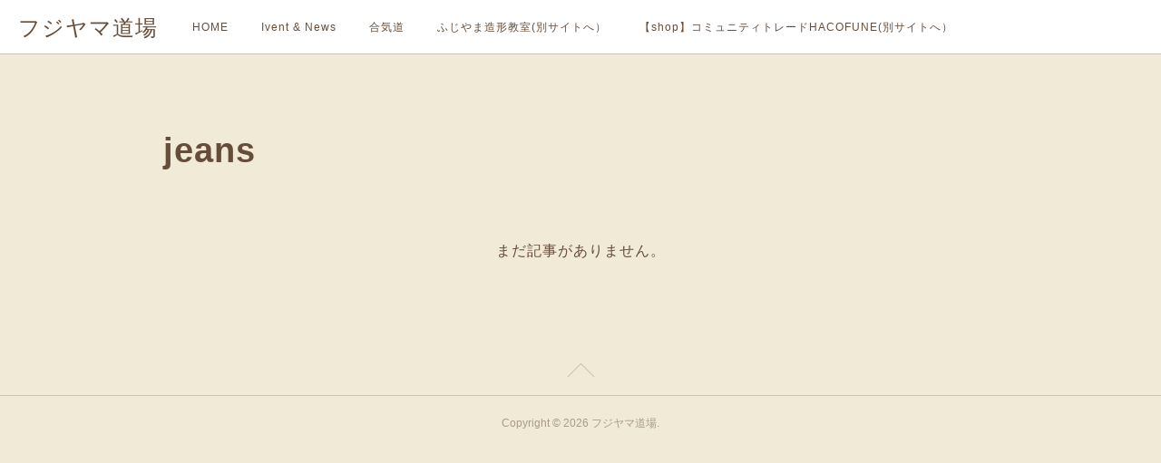

--- FILE ---
content_type: text/html; charset=utf-8
request_url: https://www.fujiyama-timeless.com/posts/categories/859849
body_size: 6365
content:
<!doctype html>

            <html lang="ja" data-reactroot=""><head><meta charSet="UTF-8"/><meta http-equiv="X-UA-Compatible" content="IE=edge"/><meta name="viewport" content="width=device-width,user-scalable=no,initial-scale=1.0,minimum-scale=1.0,maximum-scale=1.0"/><title data-react-helmet="true">jeans | フジヤマ道場</title><link data-react-helmet="true" rel="canonical" href="https://www.fujiyama-timeless.com/posts/categories/859849"/><link data-react-helmet="true" rel="alternate" type="application/rss+xml" href="https://www.fujiyama-timeless.com/rss.xml?categoryId=859849" title="jeans | フジヤマ道場"/><link data-react-helmet="true" rel="alternate" type="application/atom+xml" href="https://www.fujiyama-timeless.com/atom.xml?categoryId=859849" title="jeans | フジヤマ道場"/><meta name="description" content="jeansの一覧。"/><meta name="google-site-verification" content="yjMMw0QSnW-BbocURhqpDZZrOwZKHRrQFCX91OyV3LM"/><meta property="fb:app_id" content="522776621188656"/><meta property="og:url" content="https://www.fujiyama-timeless.com/posts/categories/859849"/><meta property="og:type" content="website"/><meta property="og:title" content="jeans"/><meta property="og:description" content="jeansの一覧。"/><meta property="og:image" content="https://cdn.amebaowndme.com/madrid-prd/madrid-web/images/sites/367600/456ab534f5454821aec673d4c1abfe1a_d631a6693c264ac14c2223a7fe0420b2.jpg"/><meta property="og:site_name" content="フジヤマ道場"/><meta property="og:locale" content="ja_JP"/><meta name="twitter:card" content="summary"/><meta name="twitter:site" content="@amebaownd"/><meta name="twitter:title" content="jeans | フジヤマ道場"/><meta name="twitter:description" content="jeansの一覧。"/><meta name="twitter:image" content="https://cdn.amebaowndme.com/madrid-prd/madrid-web/images/sites/367600/2341460305bdc226fb79b4fecda30ff9_7956d3632addb7c12fdedb8c23b5eaa9.jpg"/><link rel="alternate" type="application/rss+xml" title="フジヤマ道場" href="https://www.fujiyama-timeless.com/rss.xml"/><link rel="alternate" type="application/atom+xml" title="フジヤマ道場" href="https://www.fujiyama-timeless.com/atom.xml"/><link rel="sitemap" type="application/xml" title="Sitemap" href="/sitemap.xml"/><link href="https://static.amebaowndme.com/madrid-frontend/css/user.min-a66be375c.css" rel="stylesheet" type="text/css"/><link href="https://static.amebaowndme.com/madrid-frontend/css/jephoto/index.min-a66be375c.css" rel="stylesheet" type="text/css"/><link rel="icon" href="https://cdn.amebaowndme.com/madrid-prd/madrid-web/images/sites/367600/2436d5b55fd4c598a557bddca3fa7fe7_e98ac09384efdcc8883d1ca29852cc6b.png?width=32&amp;height=32"/><link rel="apple-touch-icon" href="https://cdn.amebaowndme.com/madrid-prd/madrid-web/images/sites/367600/2436d5b55fd4c598a557bddca3fa7fe7_e98ac09384efdcc8883d1ca29852cc6b.png?width=180&amp;height=180"/><style id="site-colors" charSet="UTF-8">.u-nav-clr {
  color: #664d39;
}
.u-nav-bdr-clr {
  border-color: #664d39;
}
.u-nav-bg-clr {
  background-color: #ffffff;
}
.u-nav-bg-bdr-clr {
  border-color: #ffffff;
}
.u-site-clr {
  color: #664d39;
}
.u-base-bg-clr {
  background-color: #f0ead7;
}
.u-btn-clr {
  color: #664d39;
}
.u-btn-clr:hover,
.u-btn-clr--active {
  color: rgba(102,77,57, 0.7);
}
.u-btn-clr--disabled,
.u-btn-clr:disabled {
  color: rgba(102,77,57, 0.5);
}
.u-btn-bdr-clr {
  border-color: #664d39;
}
.u-btn-bdr-clr:hover,
.u-btn-bdr-clr--active {
  border-color: rgba(102,77,57, 0.7);
}
.u-btn-bdr-clr--disabled,
.u-btn-bdr-clr:disabled {
  border-color: rgba(102,77,57, 0.5);
}
.u-btn-bg-clr {
  background-color: #664d39;
}
.u-btn-bg-clr:hover,
.u-btn-bg-clr--active {
  background-color: rgba(102,77,57, 0.7);
}
.u-btn-bg-clr--disabled,
.u-btn-bg-clr:disabled {
  background-color: rgba(102,77,57, 0.5);
}
.u-txt-clr {
  color: #664d39;
}
.u-txt-clr--lv1 {
  color: rgba(102,77,57, 0.7);
}
.u-txt-clr--lv2 {
  color: rgba(102,77,57, 0.5);
}
.u-txt-clr--lv3 {
  color: rgba(102,77,57, 0.3);
}
.u-txt-bg-clr {
  background-color: #efedeb;
}
.u-lnk-clr,
.u-clr-area a {
  color: #c3a667;
}
.u-lnk-clr:visited,
.u-clr-area a:visited {
  color: rgba(195,166,103, 0.7);
}
.u-lnk-clr:hover,
.u-clr-area a:hover {
  color: rgba(195,166,103, 0.5);
}
.u-ttl-blk-clr {
  color: #664d39;
}
.u-ttl-blk-bdr-clr {
  border-color: #664d39;
}
.u-ttl-blk-bdr-clr--lv1 {
  border-color: #e0dbd7;
}
.u-bdr-clr {
  border-color: #ccc4ab;
}
.u-acnt-bdr-clr {
  border-color: #ccc4ab;
}
.u-acnt-bg-clr {
  background-color: #ccc4ab;
}
body {
  background-color: #f0ead7;
}
blockquote {
  color: rgba(102,77,57, 0.7);
  border-left-color: #ccc4ab;
};</style><style id="user-css" charSet="UTF-8">;</style><style media="screen and (max-width: 800px)" id="user-sp-css" charSet="UTF-8">;</style><script>
              (function(i,s,o,g,r,a,m){i['GoogleAnalyticsObject']=r;i[r]=i[r]||function(){
              (i[r].q=i[r].q||[]).push(arguments)},i[r].l=1*new Date();a=s.createElement(o),
              m=s.getElementsByTagName(o)[0];a.async=1;a.src=g;m.parentNode.insertBefore(a,m)
              })(window,document,'script','//www.google-analytics.com/analytics.js','ga');
            </script></head><body id="mdrd-a66be375c" class="u-txt-clr u-base-bg-clr theme-jephoto plan-premium hide-owndbar "><noscript><iframe src="//www.googletagmanager.com/ns.html?id=GTM-PXK9MM" height="0" width="0" style="display:none;visibility:hidden"></iframe></noscript><script>
            (function(w,d,s,l,i){w[l]=w[l]||[];w[l].push({'gtm.start':
            new Date().getTime(),event:'gtm.js'});var f=d.getElementsByTagName(s)[0],
            j=d.createElement(s),dl=l!='dataLayer'?'&l='+l:'';j.async=true;j.src=
            '//www.googletagmanager.com/gtm.js?id='+i+dl;f.parentNode.insertBefore(j,f);
            })(window,document, 'script', 'dataLayer', 'GTM-PXK9MM');
            </script><div id="content"><div class="page " data-reactroot=""><div class="page__outer"><div class="page__inner u-base-bg-clr"><header role="navigation"><div class="page__header header u-nav-bg-clr u-bdr-clr"><div class="header__inner"><div class="site-icon"><a href="/" class="site-icon__link u-site-clr u-font">フジヤマ道場</a></div><nav role="navigation" class="header__nav global-nav u-nav-bg-bdr-clr js-nav-overflow-criterion is-invisible"><ul class="global-nav__list "><li class="global-nav__item js-nav-item " data-item-title="HOME" data-item-page-id="1344202" data-item-url-path="./"><a target="" class="u-nav-clr u-font" href="/">HOME</a></li><li class="global-nav__item js-nav-item " data-item-title="Ivent &amp; News" data-item-page-id="2950897" data-item-url-path="./pages/2950897/blog"><a target="" class="u-nav-clr u-font" href="/pages/2950897/blog">Ivent &amp; News</a></li><li class="global-nav__item js-nav-item " data-item-title="合気道" data-item-page-id="1345411" data-item-url-path="./pages/1345411/page_201710141327"><a target="" class="u-nav-clr u-font" href="/pages/1345411/page_201710141327">合気道</a></li><li class="global-nav__item js-nav-item " data-item-title="ふじやま造形教室(別サイトへ）" data-item-page-id="0" data-item-url-path="http://www.fujiyama-zokei.com"><a href="http://www.fujiyama-zokei.com" target="_blank" class="u-nav-clr u-font">ふじやま造形教室(別サイトへ）</a></li><li class="global-nav__item js-nav-item " data-item-title="【shop】コミュニティトレードHACOFUNE(別サイトへ）" data-item-page-id="0" data-item-url-path="https://hacofune.stores.jp"><a href="https://hacofune.stores.jp" target="_blank" class="u-nav-clr u-font">【shop】コミュニティトレードHACOFUNE(別サイトへ）</a></li></ul></nav><div class="header__icon header-icon"><span class="header-icon__item"></span><span class="header-icon__item"></span></div></div></div></header><div class="page__main-outer u-base-bg-clr"><div role="main" id="page__main" class="page__main page__main--category "><div class="grid grid--m"><div class="col1-1 col1-1--gtr-m column"><div class="block__outer"><div><div class="heading-lv1"><h1 class="heading-lv1__text u-ttl-blk-clr u-bdr-clr u-font"><span class="u-acnt-bdr-clr">jeans</span></h1></div></div></div></div></div><div class="grid grid--m"><div class="col1-1 col1-1--gtr-m column"><div class="block__outer"><div class="blog-list blog-list--blank"><p class="blog-list__item blog-item blog-item--blank u-txt-clr">まだ記事がありません。</p></div><div><div class="pagination pagination--type03"><ul class="pagination__list"><li class="pagination__item pagination__item--prev pagination__item--hide"><a class="u-txt-clr u-txt-clr--lv2" href="/posts/categories/859849/page/-1?type=grid"><span aria-hidden="true" class="icon icon--disclosure-l3"></span></a></li><li class="pagination__item pagination__item--next pagination__item--hide"><a class="u-txt-clr u-txt-clr--lv2" href="/posts/categories/859849/page/1?type=grid"><span aria-hidden="true" class="icon icon--disclosure-r3"></span></a></li></ul></div></div></div></div></div></div></div><footer role="contentinfo" class="page__footer footer" style="opacity:1 !important;visibility:visible !important;text-indent:0 !important;overflow:visible !important;position:static !important"><div class="footer__inner u-bdr-clr footer--pagetop" style="opacity:1 !important;visibility:visible !important;text-indent:0 !important;overflow:visible !important;display:block !important;transform:none !important"><p class="pagetop"><a href="#" class="pagetop__link u-bdr-clr">Page Top</a></p><div class="footer__item u-bdr-clr" style="opacity:1 !important;visibility:visible !important;text-indent:0 !important;overflow:visible !important;display:block !important;transform:none !important"><p class="footer__copyright u-font"><small class="u-txt-clr u-txt-clr--lv2 u-font" style="color:rgba(102,77,57, 0.5) !important">Copyright © <!-- -->2026<!-- --> <!-- -->フジヤマ道場<!-- -->.</small></p></div></div></footer></div></div><div class="toast"></div></div></div><script charSet="UTF-8">window.mdrdEnv="prd";</script><script charSet="UTF-8">window.INITIAL_STATE={"authenticate":{"authCheckCompleted":false,"isAuthorized":false},"blogPostReblogs":{},"category":{"859849":{"fetching":false,"loaded":true,"meta":{"code":200},"data":{"id":"859849","siteId":"367600","label":"jeans","publishedCount":0,"createdAt":"2017-10-13T13:11:50Z","updatedAt":"2017-10-13T13:11:50Z"},"status":"success"}},"currentSite":{"fetching":false,"status":null,"site":{}},"shopCategory":{},"categories":{},"notifications":{},"page":{},"paginationTitle":{},"postArchives":{},"postComments":{"submitting":false,"postStatus":null},"postDetail":{},"postList":{"postList-limit:12-page:1-siteId:367600-categoryIds:859849":{"fetching":false,"loaded":true,"meta":{"code":200,"pagination":{"total":0,"offset":0,"limit":12,"cursors":{"after":"","before":""},"page":1}},"data":[]}},"shopList":{},"shopItemDetail":{},"pureAd":{},"keywordSearch":{},"proxyFrame":{"loaded":false},"relatedPostList":{},"route":{"route":{"path":"\u002Fposts\u002Fcategories\u002F:category_id","component":function Connect(props, context) {
        _classCallCheck(this, Connect);

        var _this = _possibleConstructorReturn(this, _Component.call(this, props, context));

        _this.version = version;
        _this.store = props.store || context.store;

        (0, _invariant2["default"])(_this.store, 'Could not find "store" in either the context or ' + ('props of "' + connectDisplayName + '". ') + 'Either wrap the root component in a <Provider>, ' + ('or explicitly pass "store" as a prop to "' + connectDisplayName + '".'));

        var storeState = _this.store.getState();
        _this.state = { storeState: storeState };
        _this.clearCache();
        return _this;
      },"route":{"id":"0","type":"blog_post_category","idForType":"0","title":"","urlPath":"\u002Fposts\u002Fcategories\u002F:category_id","isHomePage":false}},"params":{"category_id":"859849"},"location":{"pathname":"\u002Fposts\u002Fcategories\u002F859849","search":"","hash":"","action":"POP","key":"q236uz","query":{}}},"siteConfig":{"tagline":"富士市の合気会本部道場公認道場。\nアートスクール、カフェ、レンタルスペースなど。\nジャンルの枠を超えたオルタナティブスペース","title":"フジヤマ道場","copyright":"","iconUrl":"https:\u002F\u002Fcdn.amebaowndme.com\u002Fmadrid-prd\u002Fmadrid-web\u002Fimages\u002Fsites\u002F367600\u002F456ab534f5454821aec673d4c1abfe1a_d631a6693c264ac14c2223a7fe0420b2.jpg","logoUrl":"https:\u002F\u002Fcdn.amebaowndme.com\u002Fmadrid-prd\u002Fmadrid-web\u002Fimages\u002Fsites\u002F367600\u002F70a5d694254c73913fcfaf2a2019c370_bd9fce65ae7c5750eb7cbee8308e91ad.jpg","coverImageUrl":"https:\u002F\u002Fcdn.amebaowndme.com\u002Fmadrid-prd\u002Fmadrid-web\u002Fimages\u002Fsites\u002F367600\u002F2341460305bdc226fb79b4fecda30ff9_7956d3632addb7c12fdedb8c23b5eaa9.jpg","homePageId":"1344202","siteId":"367600","siteCategoryIds":[],"themeId":"6","theme":"jephoto","shopId":"","openedShop":false,"shop":{"law":{"userType":"","corporateName":"","firstName":"","lastName":"","zipCode":"","prefecture":"","address":"","telNo":"","aboutContact":"","aboutPrice":"","aboutPay":"","aboutService":"","aboutReturn":""},"privacyPolicy":{"operator":"","contact":"","collectAndUse":"","restrictionToThirdParties":"","supervision":"","disclosure":"","cookie":""}},"user":{"id":"508614","nickname":"加藤かおり","photoUrl":"","createdAt":"2017-10-13T12:52:34Z","updatedAt":"2025-12-22T08:56:51Z"},"commentApproval":"accept","plan":{"id":"6","name":"premium-annual","ownd_header":true,"powered_by":true,"pure_ads":true},"verifiedType":"general","navigations":[{"title":"HOME","urlPath":".\u002F","target":"_self","pageId":"1344202"},{"title":"Ivent & News","urlPath":".\u002Fpages\u002F2950897\u002Fblog","target":"_self","pageId":"2950897"},{"title":"合気道","urlPath":".\u002Fpages\u002F1345411\u002Fpage_201710141327","target":"_self","pageId":"1345411"},{"title":"ふじやま造形教室(別サイトへ）","urlPath":"http:\u002F\u002Fwww.fujiyama-zokei.com","target":"_blank","pageId":"0"},{"title":"【shop】コミュニティトレードHACOFUNE(別サイトへ）","urlPath":"https:\u002F\u002Fhacofune.stores.jp","target":"_blank","pageId":"0"}],"routings":[{"id":"0","type":"blog","idForType":"0","title":"","urlPath":"\u002Fposts\u002Fpage\u002F:page_num","isHomePage":false},{"id":"0","type":"blog_post_archive","idForType":"0","title":"","urlPath":"\u002Fposts\u002Farchives\u002F:yyyy\u002F:mm","isHomePage":false},{"id":"0","type":"blog_post_archive","idForType":"0","title":"","urlPath":"\u002Fposts\u002Farchives\u002F:yyyy\u002F:mm\u002Fpage\u002F:page_num","isHomePage":false},{"id":"0","type":"blog_post_category","idForType":"0","title":"","urlPath":"\u002Fposts\u002Fcategories\u002F:category_id","isHomePage":false},{"id":"0","type":"blog_post_category","idForType":"0","title":"","urlPath":"\u002Fposts\u002Fcategories\u002F:category_id\u002Fpage\u002F:page_num","isHomePage":false},{"id":"0","type":"author","idForType":"0","title":"","urlPath":"\u002Fauthors\u002F:user_id","isHomePage":false},{"id":"0","type":"author","idForType":"0","title":"","urlPath":"\u002Fauthors\u002F:user_id\u002Fpage\u002F:page_num","isHomePage":false},{"id":"0","type":"blog_post_category","idForType":"0","title":"","urlPath":"\u002Fposts\u002Fcategory\u002F:category_id","isHomePage":false},{"id":"0","type":"blog_post_category","idForType":"0","title":"","urlPath":"\u002Fposts\u002Fcategory\u002F:category_id\u002Fpage\u002F:page_num","isHomePage":false},{"id":"0","type":"blog_post_detail","idForType":"0","title":"","urlPath":"\u002Fposts\u002F:blog_post_id","isHomePage":false},{"id":"0","type":"keywordSearch","idForType":"0","title":"","urlPath":"\u002Fsearch\u002Fq\u002F:query","isHomePage":false},{"id":"0","type":"keywordSearch","idForType":"0","title":"","urlPath":"\u002Fsearch\u002Fq\u002F:query\u002Fpage\u002F:page_num","isHomePage":false},{"id":"2951187","type":"static","idForType":"0","title":"タイムレスカフェ","urlPath":"\u002Fpages\u002F2951187\u002F","isHomePage":false},{"id":"2951187","type":"static","idForType":"0","title":"タイムレスカフェ","urlPath":"\u002Fpages\u002F2951187\u002F:url_path","isHomePage":false},{"id":"2950897","type":"blog","idForType":"0","title":"Ivent & News","urlPath":"\u002Fpages\u002F2950897\u002F","isHomePage":false},{"id":"2950897","type":"blog","idForType":"0","title":"Ivent & News","urlPath":"\u002Fpages\u002F2950897\u002F:url_path","isHomePage":false},{"id":"2950892","type":"static","idForType":"0","title":"Contact","urlPath":"\u002Fpages\u002F2950892\u002F","isHomePage":false},{"id":"2950892","type":"static","idForType":"0","title":"Contact","urlPath":"\u002Fpages\u002F2950892\u002F:url_path","isHomePage":false},{"id":"1345411","type":"static","idForType":"0","title":"合気道","urlPath":"\u002Fpages\u002F1345411\u002F","isHomePage":false},{"id":"1345411","type":"static","idForType":"0","title":"合気道","urlPath":"\u002Fpages\u002F1345411\u002F:url_path","isHomePage":false},{"id":"1344295","type":"static","idForType":"0","title":"Yoga","urlPath":"\u002Fpages\u002F1344295\u002F","isHomePage":false},{"id":"1344295","type":"static","idForType":"0","title":"Yoga","urlPath":"\u002Fpages\u002F1344295\u002F:url_path","isHomePage":false},{"id":"1344216","type":"static","idForType":"0","title":"ページ","urlPath":"\u002Fpages\u002F1344216\u002F","isHomePage":false},{"id":"1344216","type":"static","idForType":"0","title":"ページ","urlPath":"\u002Fpages\u002F1344216\u002F:url_path","isHomePage":false},{"id":"1344202","type":"static","idForType":"0","title":"HOME","urlPath":"\u002Fpages\u002F1344202\u002F","isHomePage":true},{"id":"1344202","type":"static","idForType":"0","title":"HOME","urlPath":"\u002Fpages\u002F1344202\u002F:url_path","isHomePage":true},{"id":"1344202","type":"static","idForType":"0","title":"HOME","urlPath":"\u002F","isHomePage":true}],"siteColors":{"navigationBackground":"#ffffff","navigationText":"#664d39","siteTitleText":"#664d39","background":"#f0ead7","buttonBackground":"#664d39","buttonText":"#664d39","text":"#664d39","link":"#c3a667","titleBlock":"#664d39","border":"#ccc4ab","accent":"#ccc4ab"},"wovnioAttribute":"","useAuthorBlock":false,"twitterHashtags":"","createdAt":"2017-10-13T12:55:53Z","seoTitle":"富士市の合気道道場、合気会本部道場公認フジヤマ道場。アートスクール、ヨガ教室、レンタルスペース、イベントスペース、","isPreview":false,"siteCategory":[],"previewPost":null,"previewShopItem":null,"hasAmebaIdConnection":true,"serverTime":"2026-02-01T20:35:03Z","complementaries":{"2":{"contents":{"layout":{"rows":[{"columns":[{"blocks":[{"type":"shareButton","design":"circle","providers":["facebook","twitter","hatenabookmark","pocket","googleplus"]},{"type":"siteFollow","description":""},{"type":"relatedPosts","layoutType":"listl","showHeading":true,"heading":"関連記事","limit":3},{"type":"postPrevNext","showImage":true}]}]}]}},"created_at":"2017-10-13T12:55:53Z","updated_at":"2017-10-13T13:14:04Z"},"11":{"contents":{"layout":{"rows":[{"columns":[{"blocks":[{"type":"siteFollow","description":""},{"type":"post","mode":"summary","title":"記事一覧","buttonTitle":"","limit":5,"layoutType":"sidebarm","categoryIds":"","showTitle":true,"showButton":true,"sortType":"recent"},{"type":"postsCategory","heading":"カテゴリ","showHeading":true,"showCount":true,"design":"tagcloud"},{"type":"postsArchive","heading":"アーカイブ","showHeading":true,"design":"accordion"},{"type":"keywordSearch","heading":"","showHeading":false}]}]}]}},"created_at":"2017-10-13T12:55:53Z","updated_at":"2017-10-13T13:14:04Z"}},"siteColorsCss":".u-nav-clr {\n  color: #664d39;\n}\n.u-nav-bdr-clr {\n  border-color: #664d39;\n}\n.u-nav-bg-clr {\n  background-color: #ffffff;\n}\n.u-nav-bg-bdr-clr {\n  border-color: #ffffff;\n}\n.u-site-clr {\n  color: #664d39;\n}\n.u-base-bg-clr {\n  background-color: #f0ead7;\n}\n.u-btn-clr {\n  color: #664d39;\n}\n.u-btn-clr:hover,\n.u-btn-clr--active {\n  color: rgba(102,77,57, 0.7);\n}\n.u-btn-clr--disabled,\n.u-btn-clr:disabled {\n  color: rgba(102,77,57, 0.5);\n}\n.u-btn-bdr-clr {\n  border-color: #664d39;\n}\n.u-btn-bdr-clr:hover,\n.u-btn-bdr-clr--active {\n  border-color: rgba(102,77,57, 0.7);\n}\n.u-btn-bdr-clr--disabled,\n.u-btn-bdr-clr:disabled {\n  border-color: rgba(102,77,57, 0.5);\n}\n.u-btn-bg-clr {\n  background-color: #664d39;\n}\n.u-btn-bg-clr:hover,\n.u-btn-bg-clr--active {\n  background-color: rgba(102,77,57, 0.7);\n}\n.u-btn-bg-clr--disabled,\n.u-btn-bg-clr:disabled {\n  background-color: rgba(102,77,57, 0.5);\n}\n.u-txt-clr {\n  color: #664d39;\n}\n.u-txt-clr--lv1 {\n  color: rgba(102,77,57, 0.7);\n}\n.u-txt-clr--lv2 {\n  color: rgba(102,77,57, 0.5);\n}\n.u-txt-clr--lv3 {\n  color: rgba(102,77,57, 0.3);\n}\n.u-txt-bg-clr {\n  background-color: #efedeb;\n}\n.u-lnk-clr,\n.u-clr-area a {\n  color: #c3a667;\n}\n.u-lnk-clr:visited,\n.u-clr-area a:visited {\n  color: rgba(195,166,103, 0.7);\n}\n.u-lnk-clr:hover,\n.u-clr-area a:hover {\n  color: rgba(195,166,103, 0.5);\n}\n.u-ttl-blk-clr {\n  color: #664d39;\n}\n.u-ttl-blk-bdr-clr {\n  border-color: #664d39;\n}\n.u-ttl-blk-bdr-clr--lv1 {\n  border-color: #e0dbd7;\n}\n.u-bdr-clr {\n  border-color: #ccc4ab;\n}\n.u-acnt-bdr-clr {\n  border-color: #ccc4ab;\n}\n.u-acnt-bg-clr {\n  background-color: #ccc4ab;\n}\nbody {\n  background-color: #f0ead7;\n}\nblockquote {\n  color: rgba(102,77,57, 0.7);\n  border-left-color: #ccc4ab;\n}","siteFont":{"id":"3","name":"Helvetica"},"siteCss":"","siteSpCss":"","meta":{"Title":"jeans | 富士市の合気道道場、合気会本部道場公認フジヤマ道場。アートスクール、ヨガ教室、レンタルスペース、イベントスペース、","Description":"jeansの一覧。","Keywords":"","Noindex":false,"Nofollow":false,"CanonicalUrl":"https:\u002F\u002Fwww.fujiyama-timeless.com\u002Fposts\u002Fcategories\u002F859849","AmpHtml":"","DisabledFragment":false,"OgMeta":{"Type":"website","Title":"jeans","Description":"jeansの一覧。","Image":"https:\u002F\u002Fcdn.amebaowndme.com\u002Fmadrid-prd\u002Fmadrid-web\u002Fimages\u002Fsites\u002F367600\u002F456ab534f5454821aec673d4c1abfe1a_d631a6693c264ac14c2223a7fe0420b2.jpg","SiteName":"フジヤマ道場","Locale":"ja_JP"},"DeepLinkMeta":{"Ios":{"Url":"amebaownd:\u002F\u002Fpublic\u002Fsites\u002F367600\u002Fposts\u002Fcategories\u002F859849","AppStoreId":"911640835","AppName":"Ameba Ownd"},"Android":{"Url":"amebaownd:\u002F\u002Fpublic\u002Fsites\u002F367600\u002Fposts\u002Fcategories\u002F859849","AppName":"Ameba Ownd","Package":"jp.co.cyberagent.madrid"},"WebUrl":"https:\u002F\u002Fwww.fujiyama-timeless.com\u002Fposts\u002Fcategories\u002F859849"},"TwitterCard":{"Type":"summary","Site":"@amebaownd","Creator":"","Title":"jeans | フジヤマ道場","Description":"jeansの一覧。","Image":"https:\u002F\u002Fcdn.amebaowndme.com\u002Fmadrid-prd\u002Fmadrid-web\u002Fimages\u002Fsites\u002F367600\u002F2341460305bdc226fb79b4fecda30ff9_7956d3632addb7c12fdedb8c23b5eaa9.jpg"},"TwitterAppCard":{"CountryCode":"","IPhoneAppId":"","AndroidAppPackageName":"","CustomUrl":""},"SiteName":"フジヤマ道場","ImageUrl":"https:\u002F\u002Fcdn.amebaowndme.com\u002Fmadrid-prd\u002Fmadrid-web\u002Fimages\u002Fsites\u002F367600\u002F456ab534f5454821aec673d4c1abfe1a_d631a6693c264ac14c2223a7fe0420b2.jpg","FacebookAppId":"522776621188656","InstantArticleId":"","FaviconUrl":"https:\u002F\u002Fcdn.amebaowndme.com\u002Fmadrid-prd\u002Fmadrid-web\u002Fimages\u002Fsites\u002F367600\u002F2436d5b55fd4c598a557bddca3fa7fe7_e98ac09384efdcc8883d1ca29852cc6b.png?width=32&height=32","AppleTouchIconUrl":"https:\u002F\u002Fcdn.amebaowndme.com\u002Fmadrid-prd\u002Fmadrid-web\u002Fimages\u002Fsites\u002F367600\u002F2436d5b55fd4c598a557bddca3fa7fe7_e98ac09384efdcc8883d1ca29852cc6b.png?width=180&height=180","RssItems":[{"title":"フジヤマ道場","url":"https:\u002F\u002Fwww.fujiyama-timeless.com\u002Frss.xml"},{"title":"jeans | フジヤマ道場","url":"https:\u002F\u002Fwww.fujiyama-timeless.com\u002Frss.xml?categoryId=859849"}],"AtomItems":[{"title":"フジヤマ道場","url":"https:\u002F\u002Fwww.fujiyama-timeless.com\u002Fatom.xml"},{"title":"jeans | フジヤマ道場","url":"https:\u002F\u002Fwww.fujiyama-timeless.com\u002Fatom.xml?categoryId=859849"}]},"googleConfig":{"TrackingCode":"","SiteVerificationCode":"yjMMw0QSnW-BbocURhqpDZZrOwZKHRrQFCX91OyV3LM"},"lanceTrackingUrl":"","FRM_ID_SIGNUP":"c.ownd-sites_r.ownd-sites_367600","landingPageParams":{"domain":"www.fujiyama-timeless.com","protocol":"https","urlPath":"\u002Fposts\u002Fcategories\u002F859849"}},"siteFollow":{},"siteServiceTokens":{},"snsFeed":{},"toastMessages":{"messages":[]},"user":{"loaded":false,"me":{}},"userSites":{"fetching":null,"sites":[]},"userSiteCategories":{}};</script><script src="https://static.amebaowndme.com/madrid-metro/js/jephoto-c961039a0e890b88fbda.js" charSet="UTF-8"></script><style charSet="UTF-8">      .u-font {
        font-family: Helvetica, Arial, sans-serif;
      }    </style></body></html>